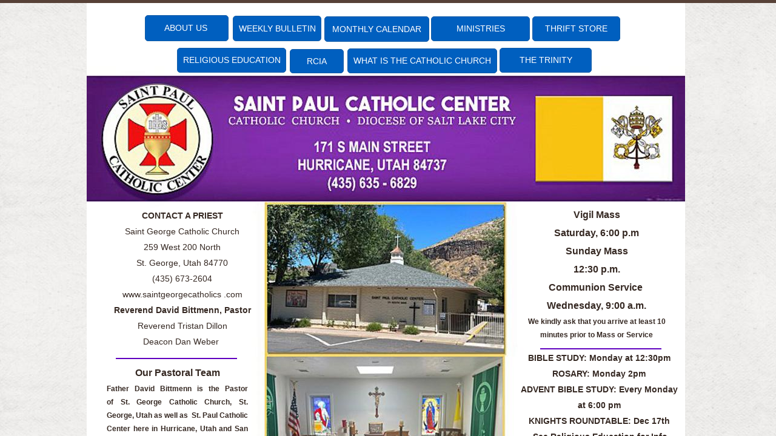

--- FILE ---
content_type: text/html; charset=utf-8
request_url: http://www.stpaulcatholiccenter.org/
body_size: 9434
content:
 <!DOCTYPE html><html lang="en" dir="ltr" data-tcc-ignore=""><head><title>Home</title><meta http-equiv="content-type" content="text/html; charset=UTF-8"><meta http-equiv="X-UA-Compatible" content="IE=edge,chrome=1"><link rel="stylesheet" type="text/css" href="site.css?v="><script> if (typeof ($sf) === "undefined") { $sf = { baseUrl: "https://img1.wsimg.com/wst/v7/WSB7_J_20251020_0854_WSB-20593_6210/v2", skin: "app", preload: 0, require: { jquery: "https://img1.wsimg.com/wst/v7/WSB7_J_20251020_0854_WSB-20593_6210/v2/libs/jquery/jq.js", paths: { "wsbcore": "common/wsb/core", "knockout": "libs/knockout/knockout" } } }; } </script><script id="duel" src="//img1.wsimg.com/starfield/duel/v2.5.8/duel.js?appid=O3BkA5J1#TzNCa0E1SjF2Mi41Ljdwcm9k"></script><script> define('jquery', ['jq!starfield/jquery.mod'], function(m) { return m; }); define('appconfig', [], { documentDownloadBaseUrl: 'https://nebula.wsimg.com' }); </script><meta http-equiv="Content-Location" content="home.html"><meta name="generator" content="Starfield Technologies; Go Daddy Website Builder 7.0.5350"><meta property="og:type" content="website"><meta property="og:title" content="Home"><meta property="og:site_name" content="Saint Paul Catholic Center"><meta property="og:url" content="http://www.stpaulcatholiccenter.org/home.html"><meta property="og:image" content="https://nebula.wsimg.com/c917c169b26b04e05ced4986f402c1ab?AccessKeyId=11A7F56E7D3C273C12FA&disposition=0&alloworigin=1"></head><body><style data-inline-fonts>/* vietnamese */
@font-face {
  font-family: 'Allura';
  font-style: normal;
  font-weight: 400;
  src: url(https://img1.wsimg.com/gfonts/s/allura/v23/9oRPNYsQpS4zjuA_hAgWDto.woff2) format('woff2');
  unicode-range: U+0102-0103, U+0110-0111, U+0128-0129, U+0168-0169, U+01A0-01A1, U+01AF-01B0, U+0300-0301, U+0303-0304, U+0308-0309, U+0323, U+0329, U+1EA0-1EF9, U+20AB;
}
/* latin-ext */
@font-face {
  font-family: 'Allura';
  font-style: normal;
  font-weight: 400;
  src: url(https://img1.wsimg.com/gfonts/s/allura/v23/9oRPNYsQpS4zjuA_hQgWDto.woff2) format('woff2');
  unicode-range: U+0100-02BA, U+02BD-02C5, U+02C7-02CC, U+02CE-02D7, U+02DD-02FF, U+0304, U+0308, U+0329, U+1D00-1DBF, U+1E00-1E9F, U+1EF2-1EFF, U+2020, U+20A0-20AB, U+20AD-20C0, U+2113, U+2C60-2C7F, U+A720-A7FF;
}
/* latin */
@font-face {
  font-family: 'Allura';
  font-style: normal;
  font-weight: 400;
  src: url(https://img1.wsimg.com/gfonts/s/allura/v23/9oRPNYsQpS4zjuA_iwgW.woff2) format('woff2');
  unicode-range: U+0000-00FF, U+0131, U+0152-0153, U+02BB-02BC, U+02C6, U+02DA, U+02DC, U+0304, U+0308, U+0329, U+2000-206F, U+20AC, U+2122, U+2191, U+2193, U+2212, U+2215, U+FEFF, U+FFFD;
}
/* cyrillic */
@font-face {
  font-family: 'Amatic SC';
  font-style: normal;
  font-weight: 400;
  src: url(https://img1.wsimg.com/gfonts/s/amaticsc/v28/TUZyzwprpvBS1izr_vOEDuSfQZQ.woff2) format('woff2');
  unicode-range: U+0301, U+0400-045F, U+0490-0491, U+04B0-04B1, U+2116;
}
/* hebrew */
@font-face {
  font-family: 'Amatic SC';
  font-style: normal;
  font-weight: 400;
  src: url(https://img1.wsimg.com/gfonts/s/amaticsc/v28/TUZyzwprpvBS1izr_vOECOSfQZQ.woff2) format('woff2');
  unicode-range: U+0307-0308, U+0590-05FF, U+200C-2010, U+20AA, U+25CC, U+FB1D-FB4F;
}
/* vietnamese */
@font-face {
  font-family: 'Amatic SC';
  font-style: normal;
  font-weight: 400;
  src: url(https://img1.wsimg.com/gfonts/s/amaticsc/v28/TUZyzwprpvBS1izr_vOEBeSfQZQ.woff2) format('woff2');
  unicode-range: U+0102-0103, U+0110-0111, U+0128-0129, U+0168-0169, U+01A0-01A1, U+01AF-01B0, U+0300-0301, U+0303-0304, U+0308-0309, U+0323, U+0329, U+1EA0-1EF9, U+20AB;
}
/* latin-ext */
@font-face {
  font-family: 'Amatic SC';
  font-style: normal;
  font-weight: 400;
  src: url(https://img1.wsimg.com/gfonts/s/amaticsc/v28/TUZyzwprpvBS1izr_vOEBOSfQZQ.woff2) format('woff2');
  unicode-range: U+0100-02BA, U+02BD-02C5, U+02C7-02CC, U+02CE-02D7, U+02DD-02FF, U+0304, U+0308, U+0329, U+1D00-1DBF, U+1E00-1E9F, U+1EF2-1EFF, U+2020, U+20A0-20AB, U+20AD-20C0, U+2113, U+2C60-2C7F, U+A720-A7FF;
}
/* latin */
@font-face {
  font-family: 'Amatic SC';
  font-style: normal;
  font-weight: 400;
  src: url(https://img1.wsimg.com/gfonts/s/amaticsc/v28/TUZyzwprpvBS1izr_vOECuSf.woff2) format('woff2');
  unicode-range: U+0000-00FF, U+0131, U+0152-0153, U+02BB-02BC, U+02C6, U+02DA, U+02DC, U+0304, U+0308, U+0329, U+2000-206F, U+20AC, U+2122, U+2191, U+2193, U+2212, U+2215, U+FEFF, U+FFFD;
}
/* vietnamese */
@font-face {
  font-family: 'Arizonia';
  font-style: normal;
  font-weight: 400;
  src: url(https://img1.wsimg.com/gfonts/s/arizonia/v23/neIIzCemt4A5qa7mv5WOFqwKUQ.woff2) format('woff2');
  unicode-range: U+0102-0103, U+0110-0111, U+0128-0129, U+0168-0169, U+01A0-01A1, U+01AF-01B0, U+0300-0301, U+0303-0304, U+0308-0309, U+0323, U+0329, U+1EA0-1EF9, U+20AB;
}
/* latin-ext */
@font-face {
  font-family: 'Arizonia';
  font-style: normal;
  font-weight: 400;
  src: url(https://img1.wsimg.com/gfonts/s/arizonia/v23/neIIzCemt4A5qa7mv5WPFqwKUQ.woff2) format('woff2');
  unicode-range: U+0100-02BA, U+02BD-02C5, U+02C7-02CC, U+02CE-02D7, U+02DD-02FF, U+0304, U+0308, U+0329, U+1D00-1DBF, U+1E00-1E9F, U+1EF2-1EFF, U+2020, U+20A0-20AB, U+20AD-20C0, U+2113, U+2C60-2C7F, U+A720-A7FF;
}
/* latin */
@font-face {
  font-family: 'Arizonia';
  font-style: normal;
  font-weight: 400;
  src: url(https://img1.wsimg.com/gfonts/s/arizonia/v23/neIIzCemt4A5qa7mv5WBFqw.woff2) format('woff2');
  unicode-range: U+0000-00FF, U+0131, U+0152-0153, U+02BB-02BC, U+02C6, U+02DA, U+02DC, U+0304, U+0308, U+0329, U+2000-206F, U+20AC, U+2122, U+2191, U+2193, U+2212, U+2215, U+FEFF, U+FFFD;
}
/* latin */
@font-face {
  font-family: 'Averia Sans Libre';
  font-style: normal;
  font-weight: 400;
  src: url(https://img1.wsimg.com/gfonts/s/averiasanslibre/v20/ga6XaxZG_G5OvCf_rt7FH3B6BHLMEdVOEoI.woff2) format('woff2');
  unicode-range: U+0000-00FF, U+0131, U+0152-0153, U+02BB-02BC, U+02C6, U+02DA, U+02DC, U+0304, U+0308, U+0329, U+2000-206F, U+20AC, U+2122, U+2191, U+2193, U+2212, U+2215, U+FEFF, U+FFFD;
}
/* latin */
@font-face {
  font-family: 'Cabin Sketch';
  font-style: normal;
  font-weight: 400;
  src: url(https://img1.wsimg.com/gfonts/s/cabinsketch/v23/QGYpz_kZZAGCONcK2A4bGOj8mNhN.woff2) format('woff2');
  unicode-range: U+0000-00FF, U+0131, U+0152-0153, U+02BB-02BC, U+02C6, U+02DA, U+02DC, U+0304, U+0308, U+0329, U+2000-206F, U+20AC, U+2122, U+2191, U+2193, U+2212, U+2215, U+FEFF, U+FFFD;
}
/* vietnamese */
@font-face {
  font-family: 'Francois One';
  font-style: normal;
  font-weight: 400;
  src: url(https://img1.wsimg.com/gfonts/s/francoisone/v22/_Xmr-H4zszafZw3A-KPSZut9zgiRi_Y.woff2) format('woff2');
  unicode-range: U+0102-0103, U+0110-0111, U+0128-0129, U+0168-0169, U+01A0-01A1, U+01AF-01B0, U+0300-0301, U+0303-0304, U+0308-0309, U+0323, U+0329, U+1EA0-1EF9, U+20AB;
}
/* latin-ext */
@font-face {
  font-family: 'Francois One';
  font-style: normal;
  font-weight: 400;
  src: url(https://img1.wsimg.com/gfonts/s/francoisone/v22/_Xmr-H4zszafZw3A-KPSZut9zwiRi_Y.woff2) format('woff2');
  unicode-range: U+0100-02BA, U+02BD-02C5, U+02C7-02CC, U+02CE-02D7, U+02DD-02FF, U+0304, U+0308, U+0329, U+1D00-1DBF, U+1E00-1E9F, U+1EF2-1EFF, U+2020, U+20A0-20AB, U+20AD-20C0, U+2113, U+2C60-2C7F, U+A720-A7FF;
}
/* latin */
@font-face {
  font-family: 'Francois One';
  font-style: normal;
  font-weight: 400;
  src: url(https://img1.wsimg.com/gfonts/s/francoisone/v22/_Xmr-H4zszafZw3A-KPSZut9wQiR.woff2) format('woff2');
  unicode-range: U+0000-00FF, U+0131, U+0152-0153, U+02BB-02BC, U+02C6, U+02DA, U+02DC, U+0304, U+0308, U+0329, U+2000-206F, U+20AC, U+2122, U+2191, U+2193, U+2212, U+2215, U+FEFF, U+FFFD;
}
/* latin-ext */
@font-face {
  font-family: 'Fredericka the Great';
  font-style: normal;
  font-weight: 400;
  src: url(https://img1.wsimg.com/gfonts/s/frederickathegreat/v23/9Bt33CxNwt7aOctW2xjbCstzwVKsIBVV--StxbcVcg.woff2) format('woff2');
  unicode-range: U+0100-02BA, U+02BD-02C5, U+02C7-02CC, U+02CE-02D7, U+02DD-02FF, U+0304, U+0308, U+0329, U+1D00-1DBF, U+1E00-1E9F, U+1EF2-1EFF, U+2020, U+20A0-20AB, U+20AD-20C0, U+2113, U+2C60-2C7F, U+A720-A7FF;
}
/* latin */
@font-face {
  font-family: 'Fredericka the Great';
  font-style: normal;
  font-weight: 400;
  src: url(https://img1.wsimg.com/gfonts/s/frederickathegreat/v23/9Bt33CxNwt7aOctW2xjbCstzwVKsIBVV--Sjxbc.woff2) format('woff2');
  unicode-range: U+0000-00FF, U+0131, U+0152-0153, U+02BB-02BC, U+02C6, U+02DA, U+02DC, U+0304, U+0308, U+0329, U+2000-206F, U+20AC, U+2122, U+2191, U+2193, U+2212, U+2215, U+FEFF, U+FFFD;
}
/* latin */
@font-face {
  font-family: 'Jacques Francois Shadow';
  font-style: normal;
  font-weight: 400;
  src: url(https://img1.wsimg.com/gfonts/s/jacquesfrancoisshadow/v27/KR1FBtOz8PKTMk-kqdkLVrvR0ECFrB6Pin-2_p8Suno.woff2) format('woff2');
  unicode-range: U+0000-00FF, U+0131, U+0152-0153, U+02BB-02BC, U+02C6, U+02DA, U+02DC, U+0304, U+0308, U+0329, U+2000-206F, U+20AC, U+2122, U+2191, U+2193, U+2212, U+2215, U+FEFF, U+FFFD;
}
/* latin */
@font-face {
  font-family: 'Josefin Slab';
  font-style: normal;
  font-weight: 400;
  src: url(https://img1.wsimg.com/gfonts/s/josefinslab/v29/lW-swjwOK3Ps5GSJlNNkMalNpiZe_ldbOR4W71msR349Kg.woff2) format('woff2');
  unicode-range: U+0000-00FF, U+0131, U+0152-0153, U+02BB-02BC, U+02C6, U+02DA, U+02DC, U+0304, U+0308, U+0329, U+2000-206F, U+20AC, U+2122, U+2191, U+2193, U+2212, U+2215, U+FEFF, U+FFFD;
}
/* latin-ext */
@font-face {
  font-family: 'Kaushan Script';
  font-style: normal;
  font-weight: 400;
  src: url(https://img1.wsimg.com/gfonts/s/kaushanscript/v19/vm8vdRfvXFLG3OLnsO15WYS5DG72wNJHMw.woff2) format('woff2');
  unicode-range: U+0100-02BA, U+02BD-02C5, U+02C7-02CC, U+02CE-02D7, U+02DD-02FF, U+0304, U+0308, U+0329, U+1D00-1DBF, U+1E00-1E9F, U+1EF2-1EFF, U+2020, U+20A0-20AB, U+20AD-20C0, U+2113, U+2C60-2C7F, U+A720-A7FF;
}
/* latin */
@font-face {
  font-family: 'Kaushan Script';
  font-style: normal;
  font-weight: 400;
  src: url(https://img1.wsimg.com/gfonts/s/kaushanscript/v19/vm8vdRfvXFLG3OLnsO15WYS5DG74wNI.woff2) format('woff2');
  unicode-range: U+0000-00FF, U+0131, U+0152-0153, U+02BB-02BC, U+02C6, U+02DA, U+02DC, U+0304, U+0308, U+0329, U+2000-206F, U+20AC, U+2122, U+2191, U+2193, U+2212, U+2215, U+FEFF, U+FFFD;
}
/* latin-ext */
@font-face {
  font-family: 'Love Ya Like A Sister';
  font-style: normal;
  font-weight: 400;
  src: url(https://img1.wsimg.com/gfonts/s/loveyalikeasister/v23/R70EjzUBlOqPeouhFDfR80-0FhOqJubN-BeL-3xdgGE.woff2) format('woff2');
  unicode-range: U+0100-02BA, U+02BD-02C5, U+02C7-02CC, U+02CE-02D7, U+02DD-02FF, U+0304, U+0308, U+0329, U+1D00-1DBF, U+1E00-1E9F, U+1EF2-1EFF, U+2020, U+20A0-20AB, U+20AD-20C0, U+2113, U+2C60-2C7F, U+A720-A7FF;
}
/* latin */
@font-face {
  font-family: 'Love Ya Like A Sister';
  font-style: normal;
  font-weight: 400;
  src: url(https://img1.wsimg.com/gfonts/s/loveyalikeasister/v23/R70EjzUBlOqPeouhFDfR80-0FhOqJubN-BeL9Xxd.woff2) format('woff2');
  unicode-range: U+0000-00FF, U+0131, U+0152-0153, U+02BB-02BC, U+02C6, U+02DA, U+02DC, U+0304, U+0308, U+0329, U+2000-206F, U+20AC, U+2122, U+2191, U+2193, U+2212, U+2215, U+FEFF, U+FFFD;
}
/* cyrillic-ext */
@font-face {
  font-family: 'Merriweather';
  font-style: normal;
  font-weight: 400;
  font-stretch: 100%;
  src: url(https://img1.wsimg.com/gfonts/s/merriweather/v33/u-4D0qyriQwlOrhSvowK_l5UcA6zuSYEqOzpPe3HOZJ5eX1WtLaQwmYiScCmDxhtNOKl8yDr3icaGV31GvU.woff2) format('woff2');
  unicode-range: U+0460-052F, U+1C80-1C8A, U+20B4, U+2DE0-2DFF, U+A640-A69F, U+FE2E-FE2F;
}
/* cyrillic */
@font-face {
  font-family: 'Merriweather';
  font-style: normal;
  font-weight: 400;
  font-stretch: 100%;
  src: url(https://img1.wsimg.com/gfonts/s/merriweather/v33/u-4D0qyriQwlOrhSvowK_l5UcA6zuSYEqOzpPe3HOZJ5eX1WtLaQwmYiScCmDxhtNOKl8yDr3icaEF31GvU.woff2) format('woff2');
  unicode-range: U+0301, U+0400-045F, U+0490-0491, U+04B0-04B1, U+2116;
}
/* vietnamese */
@font-face {
  font-family: 'Merriweather';
  font-style: normal;
  font-weight: 400;
  font-stretch: 100%;
  src: url(https://img1.wsimg.com/gfonts/s/merriweather/v33/u-4D0qyriQwlOrhSvowK_l5UcA6zuSYEqOzpPe3HOZJ5eX1WtLaQwmYiScCmDxhtNOKl8yDr3icaG131GvU.woff2) format('woff2');
  unicode-range: U+0102-0103, U+0110-0111, U+0128-0129, U+0168-0169, U+01A0-01A1, U+01AF-01B0, U+0300-0301, U+0303-0304, U+0308-0309, U+0323, U+0329, U+1EA0-1EF9, U+20AB;
}
/* latin-ext */
@font-face {
  font-family: 'Merriweather';
  font-style: normal;
  font-weight: 400;
  font-stretch: 100%;
  src: url(https://img1.wsimg.com/gfonts/s/merriweather/v33/u-4D0qyriQwlOrhSvowK_l5UcA6zuSYEqOzpPe3HOZJ5eX1WtLaQwmYiScCmDxhtNOKl8yDr3icaGl31GvU.woff2) format('woff2');
  unicode-range: U+0100-02BA, U+02BD-02C5, U+02C7-02CC, U+02CE-02D7, U+02DD-02FF, U+0304, U+0308, U+0329, U+1D00-1DBF, U+1E00-1E9F, U+1EF2-1EFF, U+2020, U+20A0-20AB, U+20AD-20C0, U+2113, U+2C60-2C7F, U+A720-A7FF;
}
/* latin */
@font-face {
  font-family: 'Merriweather';
  font-style: normal;
  font-weight: 400;
  font-stretch: 100%;
  src: url(https://img1.wsimg.com/gfonts/s/merriweather/v33/u-4D0qyriQwlOrhSvowK_l5UcA6zuSYEqOzpPe3HOZJ5eX1WtLaQwmYiScCmDxhtNOKl8yDr3icaFF31.woff2) format('woff2');
  unicode-range: U+0000-00FF, U+0131, U+0152-0153, U+02BB-02BC, U+02C6, U+02DA, U+02DC, U+0304, U+0308, U+0329, U+2000-206F, U+20AC, U+2122, U+2191, U+2193, U+2212, U+2215, U+FEFF, U+FFFD;
}
/* latin-ext */
@font-face {
  font-family: 'Offside';
  font-style: normal;
  font-weight: 400;
  src: url(https://img1.wsimg.com/gfonts/s/offside/v26/HI_KiYMWKa9QrAykc5joR6-d.woff2) format('woff2');
  unicode-range: U+0100-02BA, U+02BD-02C5, U+02C7-02CC, U+02CE-02D7, U+02DD-02FF, U+0304, U+0308, U+0329, U+1D00-1DBF, U+1E00-1E9F, U+1EF2-1EFF, U+2020, U+20A0-20AB, U+20AD-20C0, U+2113, U+2C60-2C7F, U+A720-A7FF;
}
/* latin */
@font-face {
  font-family: 'Offside';
  font-style: normal;
  font-weight: 400;
  src: url(https://img1.wsimg.com/gfonts/s/offside/v26/HI_KiYMWKa9QrAykc5boRw.woff2) format('woff2');
  unicode-range: U+0000-00FF, U+0131, U+0152-0153, U+02BB-02BC, U+02C6, U+02DA, U+02DC, U+0304, U+0308, U+0329, U+2000-206F, U+20AC, U+2122, U+2191, U+2193, U+2212, U+2215, U+FEFF, U+FFFD;
}
/* cyrillic-ext */
@font-face {
  font-family: 'Open Sans';
  font-style: normal;
  font-weight: 400;
  font-stretch: 100%;
  src: url(https://img1.wsimg.com/gfonts/s/opensans/v44/memSYaGs126MiZpBA-UvWbX2vVnXBbObj2OVZyOOSr4dVJWUgsjZ0B4taVIGxA.woff2) format('woff2');
  unicode-range: U+0460-052F, U+1C80-1C8A, U+20B4, U+2DE0-2DFF, U+A640-A69F, U+FE2E-FE2F;
}
/* cyrillic */
@font-face {
  font-family: 'Open Sans';
  font-style: normal;
  font-weight: 400;
  font-stretch: 100%;
  src: url(https://img1.wsimg.com/gfonts/s/opensans/v44/memSYaGs126MiZpBA-UvWbX2vVnXBbObj2OVZyOOSr4dVJWUgsjZ0B4kaVIGxA.woff2) format('woff2');
  unicode-range: U+0301, U+0400-045F, U+0490-0491, U+04B0-04B1, U+2116;
}
/* greek-ext */
@font-face {
  font-family: 'Open Sans';
  font-style: normal;
  font-weight: 400;
  font-stretch: 100%;
  src: url(https://img1.wsimg.com/gfonts/s/opensans/v44/memSYaGs126MiZpBA-UvWbX2vVnXBbObj2OVZyOOSr4dVJWUgsjZ0B4saVIGxA.woff2) format('woff2');
  unicode-range: U+1F00-1FFF;
}
/* greek */
@font-face {
  font-family: 'Open Sans';
  font-style: normal;
  font-weight: 400;
  font-stretch: 100%;
  src: url(https://img1.wsimg.com/gfonts/s/opensans/v44/memSYaGs126MiZpBA-UvWbX2vVnXBbObj2OVZyOOSr4dVJWUgsjZ0B4jaVIGxA.woff2) format('woff2');
  unicode-range: U+0370-0377, U+037A-037F, U+0384-038A, U+038C, U+038E-03A1, U+03A3-03FF;
}
/* hebrew */
@font-face {
  font-family: 'Open Sans';
  font-style: normal;
  font-weight: 400;
  font-stretch: 100%;
  src: url(https://img1.wsimg.com/gfonts/s/opensans/v44/memSYaGs126MiZpBA-UvWbX2vVnXBbObj2OVZyOOSr4dVJWUgsjZ0B4iaVIGxA.woff2) format('woff2');
  unicode-range: U+0307-0308, U+0590-05FF, U+200C-2010, U+20AA, U+25CC, U+FB1D-FB4F;
}
/* math */
@font-face {
  font-family: 'Open Sans';
  font-style: normal;
  font-weight: 400;
  font-stretch: 100%;
  src: url(https://img1.wsimg.com/gfonts/s/opensans/v44/memSYaGs126MiZpBA-UvWbX2vVnXBbObj2OVZyOOSr4dVJWUgsjZ0B5caVIGxA.woff2) format('woff2');
  unicode-range: U+0302-0303, U+0305, U+0307-0308, U+0310, U+0312, U+0315, U+031A, U+0326-0327, U+032C, U+032F-0330, U+0332-0333, U+0338, U+033A, U+0346, U+034D, U+0391-03A1, U+03A3-03A9, U+03B1-03C9, U+03D1, U+03D5-03D6, U+03F0-03F1, U+03F4-03F5, U+2016-2017, U+2034-2038, U+203C, U+2040, U+2043, U+2047, U+2050, U+2057, U+205F, U+2070-2071, U+2074-208E, U+2090-209C, U+20D0-20DC, U+20E1, U+20E5-20EF, U+2100-2112, U+2114-2115, U+2117-2121, U+2123-214F, U+2190, U+2192, U+2194-21AE, U+21B0-21E5, U+21F1-21F2, U+21F4-2211, U+2213-2214, U+2216-22FF, U+2308-230B, U+2310, U+2319, U+231C-2321, U+2336-237A, U+237C, U+2395, U+239B-23B7, U+23D0, U+23DC-23E1, U+2474-2475, U+25AF, U+25B3, U+25B7, U+25BD, U+25C1, U+25CA, U+25CC, U+25FB, U+266D-266F, U+27C0-27FF, U+2900-2AFF, U+2B0E-2B11, U+2B30-2B4C, U+2BFE, U+3030, U+FF5B, U+FF5D, U+1D400-1D7FF, U+1EE00-1EEFF;
}
/* symbols */
@font-face {
  font-family: 'Open Sans';
  font-style: normal;
  font-weight: 400;
  font-stretch: 100%;
  src: url(https://img1.wsimg.com/gfonts/s/opensans/v44/memSYaGs126MiZpBA-UvWbX2vVnXBbObj2OVZyOOSr4dVJWUgsjZ0B5OaVIGxA.woff2) format('woff2');
  unicode-range: U+0001-000C, U+000E-001F, U+007F-009F, U+20DD-20E0, U+20E2-20E4, U+2150-218F, U+2190, U+2192, U+2194-2199, U+21AF, U+21E6-21F0, U+21F3, U+2218-2219, U+2299, U+22C4-22C6, U+2300-243F, U+2440-244A, U+2460-24FF, U+25A0-27BF, U+2800-28FF, U+2921-2922, U+2981, U+29BF, U+29EB, U+2B00-2BFF, U+4DC0-4DFF, U+FFF9-FFFB, U+10140-1018E, U+10190-1019C, U+101A0, U+101D0-101FD, U+102E0-102FB, U+10E60-10E7E, U+1D2C0-1D2D3, U+1D2E0-1D37F, U+1F000-1F0FF, U+1F100-1F1AD, U+1F1E6-1F1FF, U+1F30D-1F30F, U+1F315, U+1F31C, U+1F31E, U+1F320-1F32C, U+1F336, U+1F378, U+1F37D, U+1F382, U+1F393-1F39F, U+1F3A7-1F3A8, U+1F3AC-1F3AF, U+1F3C2, U+1F3C4-1F3C6, U+1F3CA-1F3CE, U+1F3D4-1F3E0, U+1F3ED, U+1F3F1-1F3F3, U+1F3F5-1F3F7, U+1F408, U+1F415, U+1F41F, U+1F426, U+1F43F, U+1F441-1F442, U+1F444, U+1F446-1F449, U+1F44C-1F44E, U+1F453, U+1F46A, U+1F47D, U+1F4A3, U+1F4B0, U+1F4B3, U+1F4B9, U+1F4BB, U+1F4BF, U+1F4C8-1F4CB, U+1F4D6, U+1F4DA, U+1F4DF, U+1F4E3-1F4E6, U+1F4EA-1F4ED, U+1F4F7, U+1F4F9-1F4FB, U+1F4FD-1F4FE, U+1F503, U+1F507-1F50B, U+1F50D, U+1F512-1F513, U+1F53E-1F54A, U+1F54F-1F5FA, U+1F610, U+1F650-1F67F, U+1F687, U+1F68D, U+1F691, U+1F694, U+1F698, U+1F6AD, U+1F6B2, U+1F6B9-1F6BA, U+1F6BC, U+1F6C6-1F6CF, U+1F6D3-1F6D7, U+1F6E0-1F6EA, U+1F6F0-1F6F3, U+1F6F7-1F6FC, U+1F700-1F7FF, U+1F800-1F80B, U+1F810-1F847, U+1F850-1F859, U+1F860-1F887, U+1F890-1F8AD, U+1F8B0-1F8BB, U+1F8C0-1F8C1, U+1F900-1F90B, U+1F93B, U+1F946, U+1F984, U+1F996, U+1F9E9, U+1FA00-1FA6F, U+1FA70-1FA7C, U+1FA80-1FA89, U+1FA8F-1FAC6, U+1FACE-1FADC, U+1FADF-1FAE9, U+1FAF0-1FAF8, U+1FB00-1FBFF;
}
/* vietnamese */
@font-face {
  font-family: 'Open Sans';
  font-style: normal;
  font-weight: 400;
  font-stretch: 100%;
  src: url(https://img1.wsimg.com/gfonts/s/opensans/v44/memSYaGs126MiZpBA-UvWbX2vVnXBbObj2OVZyOOSr4dVJWUgsjZ0B4vaVIGxA.woff2) format('woff2');
  unicode-range: U+0102-0103, U+0110-0111, U+0128-0129, U+0168-0169, U+01A0-01A1, U+01AF-01B0, U+0300-0301, U+0303-0304, U+0308-0309, U+0323, U+0329, U+1EA0-1EF9, U+20AB;
}
/* latin-ext */
@font-face {
  font-family: 'Open Sans';
  font-style: normal;
  font-weight: 400;
  font-stretch: 100%;
  src: url(https://img1.wsimg.com/gfonts/s/opensans/v44/memSYaGs126MiZpBA-UvWbX2vVnXBbObj2OVZyOOSr4dVJWUgsjZ0B4uaVIGxA.woff2) format('woff2');
  unicode-range: U+0100-02BA, U+02BD-02C5, U+02C7-02CC, U+02CE-02D7, U+02DD-02FF, U+0304, U+0308, U+0329, U+1D00-1DBF, U+1E00-1E9F, U+1EF2-1EFF, U+2020, U+20A0-20AB, U+20AD-20C0, U+2113, U+2C60-2C7F, U+A720-A7FF;
}
/* latin */
@font-face {
  font-family: 'Open Sans';
  font-style: normal;
  font-weight: 400;
  font-stretch: 100%;
  src: url(https://img1.wsimg.com/gfonts/s/opensans/v44/memSYaGs126MiZpBA-UvWbX2vVnXBbObj2OVZyOOSr4dVJWUgsjZ0B4gaVI.woff2) format('woff2');
  unicode-range: U+0000-00FF, U+0131, U+0152-0153, U+02BB-02BC, U+02C6, U+02DA, U+02DC, U+0304, U+0308, U+0329, U+2000-206F, U+20AC, U+2122, U+2191, U+2193, U+2212, U+2215, U+FEFF, U+FFFD;
}
/* cyrillic-ext */
@font-face {
  font-family: 'Oswald';
  font-style: normal;
  font-weight: 400;
  src: url(https://img1.wsimg.com/gfonts/s/oswald/v57/TK3_WkUHHAIjg75cFRf3bXL8LICs1_FvsUtiZTaR.woff2) format('woff2');
  unicode-range: U+0460-052F, U+1C80-1C8A, U+20B4, U+2DE0-2DFF, U+A640-A69F, U+FE2E-FE2F;
}
/* cyrillic */
@font-face {
  font-family: 'Oswald';
  font-style: normal;
  font-weight: 400;
  src: url(https://img1.wsimg.com/gfonts/s/oswald/v57/TK3_WkUHHAIjg75cFRf3bXL8LICs1_FvsUJiZTaR.woff2) format('woff2');
  unicode-range: U+0301, U+0400-045F, U+0490-0491, U+04B0-04B1, U+2116;
}
/* vietnamese */
@font-face {
  font-family: 'Oswald';
  font-style: normal;
  font-weight: 400;
  src: url(https://img1.wsimg.com/gfonts/s/oswald/v57/TK3_WkUHHAIjg75cFRf3bXL8LICs1_FvsUliZTaR.woff2) format('woff2');
  unicode-range: U+0102-0103, U+0110-0111, U+0128-0129, U+0168-0169, U+01A0-01A1, U+01AF-01B0, U+0300-0301, U+0303-0304, U+0308-0309, U+0323, U+0329, U+1EA0-1EF9, U+20AB;
}
/* latin-ext */
@font-face {
  font-family: 'Oswald';
  font-style: normal;
  font-weight: 400;
  src: url(https://img1.wsimg.com/gfonts/s/oswald/v57/TK3_WkUHHAIjg75cFRf3bXL8LICs1_FvsUhiZTaR.woff2) format('woff2');
  unicode-range: U+0100-02BA, U+02BD-02C5, U+02C7-02CC, U+02CE-02D7, U+02DD-02FF, U+0304, U+0308, U+0329, U+1D00-1DBF, U+1E00-1E9F, U+1EF2-1EFF, U+2020, U+20A0-20AB, U+20AD-20C0, U+2113, U+2C60-2C7F, U+A720-A7FF;
}
/* latin */
@font-face {
  font-family: 'Oswald';
  font-style: normal;
  font-weight: 400;
  src: url(https://img1.wsimg.com/gfonts/s/oswald/v57/TK3_WkUHHAIjg75cFRf3bXL8LICs1_FvsUZiZQ.woff2) format('woff2');
  unicode-range: U+0000-00FF, U+0131, U+0152-0153, U+02BB-02BC, U+02C6, U+02DA, U+02DC, U+0304, U+0308, U+0329, U+2000-206F, U+20AC, U+2122, U+2191, U+2193, U+2212, U+2215, U+FEFF, U+FFFD;
}
/* latin-ext */
@font-face {
  font-family: 'Over the Rainbow';
  font-style: normal;
  font-weight: 400;
  src: url(https://img1.wsimg.com/gfonts/s/overtherainbow/v23/11haGoXG1k_HKhMLUWz7Mc7vvW5ulvqs9eA2.woff2) format('woff2');
  unicode-range: U+0100-02BA, U+02BD-02C5, U+02C7-02CC, U+02CE-02D7, U+02DD-02FF, U+0304, U+0308, U+0329, U+1D00-1DBF, U+1E00-1E9F, U+1EF2-1EFF, U+2020, U+20A0-20AB, U+20AD-20C0, U+2113, U+2C60-2C7F, U+A720-A7FF;
}
/* latin */
@font-face {
  font-family: 'Over the Rainbow';
  font-style: normal;
  font-weight: 400;
  src: url(https://img1.wsimg.com/gfonts/s/overtherainbow/v23/11haGoXG1k_HKhMLUWz7Mc7vvW5ulvSs9Q.woff2) format('woff2');
  unicode-range: U+0000-00FF, U+0131, U+0152-0153, U+02BB-02BC, U+02C6, U+02DA, U+02DC, U+0304, U+0308, U+0329, U+2000-206F, U+20AC, U+2122, U+2191, U+2193, U+2212, U+2215, U+FEFF, U+FFFD;
}
/* cyrillic-ext */
@font-face {
  font-family: 'Pacifico';
  font-style: normal;
  font-weight: 400;
  src: url(https://img1.wsimg.com/gfonts/s/pacifico/v23/FwZY7-Qmy14u9lezJ-6K6MmTpA.woff2) format('woff2');
  unicode-range: U+0460-052F, U+1C80-1C8A, U+20B4, U+2DE0-2DFF, U+A640-A69F, U+FE2E-FE2F;
}
/* cyrillic */
@font-face {
  font-family: 'Pacifico';
  font-style: normal;
  font-weight: 400;
  src: url(https://img1.wsimg.com/gfonts/s/pacifico/v23/FwZY7-Qmy14u9lezJ-6D6MmTpA.woff2) format('woff2');
  unicode-range: U+0301, U+0400-045F, U+0490-0491, U+04B0-04B1, U+2116;
}
/* vietnamese */
@font-face {
  font-family: 'Pacifico';
  font-style: normal;
  font-weight: 400;
  src: url(https://img1.wsimg.com/gfonts/s/pacifico/v23/FwZY7-Qmy14u9lezJ-6I6MmTpA.woff2) format('woff2');
  unicode-range: U+0102-0103, U+0110-0111, U+0128-0129, U+0168-0169, U+01A0-01A1, U+01AF-01B0, U+0300-0301, U+0303-0304, U+0308-0309, U+0323, U+0329, U+1EA0-1EF9, U+20AB;
}
/* latin-ext */
@font-face {
  font-family: 'Pacifico';
  font-style: normal;
  font-weight: 400;
  src: url(https://img1.wsimg.com/gfonts/s/pacifico/v23/FwZY7-Qmy14u9lezJ-6J6MmTpA.woff2) format('woff2');
  unicode-range: U+0100-02BA, U+02BD-02C5, U+02C7-02CC, U+02CE-02D7, U+02DD-02FF, U+0304, U+0308, U+0329, U+1D00-1DBF, U+1E00-1E9F, U+1EF2-1EFF, U+2020, U+20A0-20AB, U+20AD-20C0, U+2113, U+2C60-2C7F, U+A720-A7FF;
}
/* latin */
@font-face {
  font-family: 'Pacifico';
  font-style: normal;
  font-weight: 400;
  src: url(https://img1.wsimg.com/gfonts/s/pacifico/v23/FwZY7-Qmy14u9lezJ-6H6Mk.woff2) format('woff2');
  unicode-range: U+0000-00FF, U+0131, U+0152-0153, U+02BB-02BC, U+02C6, U+02DA, U+02DC, U+0304, U+0308, U+0329, U+2000-206F, U+20AC, U+2122, U+2191, U+2193, U+2212, U+2215, U+FEFF, U+FFFD;
}
/* latin-ext */
@font-face {
  font-family: 'Romanesco';
  font-style: normal;
  font-weight: 400;
  src: url(https://img1.wsimg.com/gfonts/s/romanesco/v22/w8gYH2ozQOY7_r_J7mSX1XYKmOo.woff2) format('woff2');
  unicode-range: U+0100-02BA, U+02BD-02C5, U+02C7-02CC, U+02CE-02D7, U+02DD-02FF, U+0304, U+0308, U+0329, U+1D00-1DBF, U+1E00-1E9F, U+1EF2-1EFF, U+2020, U+20A0-20AB, U+20AD-20C0, U+2113, U+2C60-2C7F, U+A720-A7FF;
}
/* latin */
@font-face {
  font-family: 'Romanesco';
  font-style: normal;
  font-weight: 400;
  src: url(https://img1.wsimg.com/gfonts/s/romanesco/v22/w8gYH2ozQOY7_r_J7mSX23YK.woff2) format('woff2');
  unicode-range: U+0000-00FF, U+0131, U+0152-0153, U+02BB-02BC, U+02C6, U+02DA, U+02DC, U+0304, U+0308, U+0329, U+2000-206F, U+20AC, U+2122, U+2191, U+2193, U+2212, U+2215, U+FEFF, U+FFFD;
}
/* latin-ext */
@font-face {
  font-family: 'Sacramento';
  font-style: normal;
  font-weight: 400;
  src: url(https://img1.wsimg.com/gfonts/s/sacramento/v17/buEzpo6gcdjy0EiZMBUG4CMf_exL.woff2) format('woff2');
  unicode-range: U+0100-02BA, U+02BD-02C5, U+02C7-02CC, U+02CE-02D7, U+02DD-02FF, U+0304, U+0308, U+0329, U+1D00-1DBF, U+1E00-1E9F, U+1EF2-1EFF, U+2020, U+20A0-20AB, U+20AD-20C0, U+2113, U+2C60-2C7F, U+A720-A7FF;
}
/* latin */
@font-face {
  font-family: 'Sacramento';
  font-style: normal;
  font-weight: 400;
  src: url(https://img1.wsimg.com/gfonts/s/sacramento/v17/buEzpo6gcdjy0EiZMBUG4C0f_Q.woff2) format('woff2');
  unicode-range: U+0000-00FF, U+0131, U+0152-0153, U+02BB-02BC, U+02C6, U+02DA, U+02DC, U+0304, U+0308, U+0329, U+2000-206F, U+20AC, U+2122, U+2191, U+2193, U+2212, U+2215, U+FEFF, U+FFFD;
}
/* latin-ext */
@font-face {
  font-family: 'Seaweed Script';
  font-style: normal;
  font-weight: 400;
  src: url(https://img1.wsimg.com/gfonts/s/seaweedscript/v17/bx6cNx6Tne2pxOATYE8C_Rsoe3WA8qY2VQ.woff2) format('woff2');
  unicode-range: U+0100-02BA, U+02BD-02C5, U+02C7-02CC, U+02CE-02D7, U+02DD-02FF, U+0304, U+0308, U+0329, U+1D00-1DBF, U+1E00-1E9F, U+1EF2-1EFF, U+2020, U+20A0-20AB, U+20AD-20C0, U+2113, U+2C60-2C7F, U+A720-A7FF;
}
/* latin */
@font-face {
  font-family: 'Seaweed Script';
  font-style: normal;
  font-weight: 400;
  src: url(https://img1.wsimg.com/gfonts/s/seaweedscript/v17/bx6cNx6Tne2pxOATYE8C_Rsoe3WO8qY.woff2) format('woff2');
  unicode-range: U+0000-00FF, U+0131, U+0152-0153, U+02BB-02BC, U+02C6, U+02DA, U+02DC, U+0304, U+0308, U+0329, U+2000-206F, U+20AC, U+2122, U+2191, U+2193, U+2212, U+2215, U+FEFF, U+FFFD;
}
/* latin-ext */
@font-face {
  font-family: 'Special Elite';
  font-style: normal;
  font-weight: 400;
  src: url(https://img1.wsimg.com/gfonts/s/specialelite/v20/XLYgIZbkc4JPUL5CVArUVL0ntn4OSEFt.woff2) format('woff2');
  unicode-range: U+0100-02BA, U+02BD-02C5, U+02C7-02CC, U+02CE-02D7, U+02DD-02FF, U+0304, U+0308, U+0329, U+1D00-1DBF, U+1E00-1E9F, U+1EF2-1EFF, U+2020, U+20A0-20AB, U+20AD-20C0, U+2113, U+2C60-2C7F, U+A720-A7FF;
}
/* latin */
@font-face {
  font-family: 'Special Elite';
  font-style: normal;
  font-weight: 400;
  src: url(https://img1.wsimg.com/gfonts/s/specialelite/v20/XLYgIZbkc4JPUL5CVArUVL0ntnAOSA.woff2) format('woff2');
  unicode-range: U+0000-00FF, U+0131, U+0152-0153, U+02BB-02BC, U+02C6, U+02DA, U+02DC, U+0304, U+0308, U+0329, U+2000-206F, U+20AC, U+2122, U+2191, U+2193, U+2212, U+2215, U+FEFF, U+FFFD;
}

/* latin-ext */
@font-face {
  font-family: 'Condiment';
  font-style: normal;
  font-weight: 400;
  src: url(https://img1.wsimg.com/gfonts/s/condiment/v26/pONk1hggFNmwvXALyH6iooP5k1s.woff2) format('woff2');
  unicode-range: U+0100-02BA, U+02BD-02C5, U+02C7-02CC, U+02CE-02D7, U+02DD-02FF, U+0304, U+0308, U+0329, U+1D00-1DBF, U+1E00-1E9F, U+1EF2-1EFF, U+2020, U+20A0-20AB, U+20AD-20C0, U+2113, U+2C60-2C7F, U+A720-A7FF;
}
/* latin */
@font-face {
  font-family: 'Condiment';
  font-style: normal;
  font-weight: 400;
  src: url(https://img1.wsimg.com/gfonts/s/condiment/v26/pONk1hggFNmwvXALyH6irIP5.woff2) format('woff2');
  unicode-range: U+0000-00FF, U+0131, U+0152-0153, U+02BB-02BC, U+02C6, U+02DA, U+02DC, U+0304, U+0308, U+0329, U+2000-206F, U+20AC, U+2122, U+2191, U+2193, U+2212, U+2215, U+FEFF, U+FFFD;
}
/* latin-ext */
@font-face {
  font-family: 'Maiden Orange';
  font-style: normal;
  font-weight: 400;
  src: url(https://img1.wsimg.com/gfonts/s/maidenorange/v32/kJE1BuIX7AUmhi2V4m08kb1XvO9XCKS8.woff2) format('woff2');
  unicode-range: U+0100-02BA, U+02BD-02C5, U+02C7-02CC, U+02CE-02D7, U+02DD-02FF, U+0304, U+0308, U+0329, U+1D00-1DBF, U+1E00-1E9F, U+1EF2-1EFF, U+2020, U+20A0-20AB, U+20AD-20C0, U+2113, U+2C60-2C7F, U+A720-A7FF;
}
/* latin */
@font-face {
  font-family: 'Maiden Orange';
  font-style: normal;
  font-weight: 400;
  src: url(https://img1.wsimg.com/gfonts/s/maidenorange/v32/kJE1BuIX7AUmhi2V4m08kb1XvOFXCA.woff2) format('woff2');
  unicode-range: U+0000-00FF, U+0131, U+0152-0153, U+02BB-02BC, U+02C6, U+02DA, U+02DC, U+0304, U+0308, U+0329, U+2000-206F, U+20AC, U+2122, U+2191, U+2193, U+2212, U+2215, U+FEFF, U+FFFD;
}
</style><style type="text/css"> #wsb-element-f7231f6e-1cb2-42e8-a85c-674a2336c43f{top:68px;left:703px;position:absolute;z-index:1}#wsb-element-f7231f6e-1cb2-42e8-a85c-674a2336c43f .txt{width:236px;height:27px}#wsb-element-f53af80a-ed31-4c05-b27a-7d190419cc51{top:11px;left:13px;position:absolute;z-index:26}#wsb-element-f53af80a-ed31-4c05-b27a-7d190419cc51 .txt{width:983px;height:34px}#wsb-element-81cdef08-e7c3-43ef-ad53-db097ba866fa{top:7px;left:913px;position:absolute;z-index:27}#wsb-element-81cdef08-e7c3-43ef-ad53-db097ba866fa .wsb-image-inner{}#wsb-element-81cdef08-e7c3-43ef-ad53-db097ba866fa .wsb-image-inner div{width:98px;height:35px;position:relative;overflow:hidden}#wsb-element-81cdef08-e7c3-43ef-ad53-db097ba866fa img{position:absolute}#wsb-element-fa7e39e0-b9c6-489f-8548-0e499cbdbd39{top:21px;left:249px;position:absolute;z-index:404}#wsb-element-fa7e39e0-b9c6-489f-8548-0e499cbdbd39 .wsb-button{color:#fff;border:solid 0.67px #125ca6;-webkit-border-radius:5px;-moz-border-radius:5px;-o-border-radius:5px;border-radius:5px;background:-webkit-gradient(linear,left top,right top,color-stop(0,#005fbf),color-stop(1,#005fbf));background:-webkit-linear-gradient(left,#005fbf 0%,#005fbf 100%);background:-moz-linear-gradient(left,#005fbf 0%,#005fbf 100%);background:-o-linear-gradient(left,#005fbf 0%,#005fbf 100%);background:-ms-linear-gradient(left,#005fbf 0%,#005fbf 100%);background:linear-gradient(to right,#005fbf,#005fbf);filter:progid:DXImageTransform.Microsoft.gradient(gradientType=1,startColorstr='#ff005fbf',endColorstr='#ff005fbf');-ms-filter:progid:DXImageTransform.Microsoft.gradient(gradientType=1,startColorStr='#ff005fbf',endColorStr='#ff005fbf');width:144px;height:40px}#wsb-element-f44f79ee-c100-4ccd-9405-aab77ff8b42f{top:741px;left:753px;position:absolute;z-index:355}#wsb-element-f44f79ee-c100-4ccd-9405-aab77ff8b42f .wsb-line-element{width:200px;height:20px}#wsb-element-effb8fc6-d045-4a52-8f3b-c596de98462a{top:1069px;left:418px;position:absolute;z-index:342}#wsb-element-effb8fc6-d045-4a52-8f3b-c596de98462a .wsb-button{width:159px;height:32px}#wsb-element-ed1677f5-eb8e-4c85-99ea-b984695cf8f8{top:958px;left:317px;position:absolute;z-index:106}#wsb-element-ed1677f5-eb8e-4c85-99ea-b984695cf8f8 .wsb-button{width:358px;height:34px}#wsb-element-e93599bd-a147-48fe-ad66-5e087f261aa6{top:747px;left:714px;position:absolute;z-index:429}#wsb-element-e93599bd-a147-48fe-ad66-5e087f261aa6 .txt{border:solid 3px #bf005f;padding:0px;background:#fff;width:258px;height:189px}#wsb-element-e9007c89-cdff-4729-90df-382d6da46fab{top:948px;left:745px;position:absolute;z-index:422}#wsb-element-e9007c89-cdff-4729-90df-382d6da46fab .wsb-line-element{width:200px;height:20px}#wsb-element-e6bc5a38-4eb8-4e5c-8d12-eeecf80b4813{top:74px;left:157px;position:absolute;z-index:181}#wsb-element-e6bc5a38-4eb8-4e5c-8d12-eeecf80b4813 .wsb-button{color:#fff;border:solid 0.67px #125ca6;-webkit-border-radius:5px;-moz-border-radius:5px;-o-border-radius:5px;border-radius:5px;background:#005fbf;width:178px;height:39px}#wsb-element-d6b448f9-10c2-46ee-90cd-6b5e1a17ca53{top:1049px;left:58px;position:absolute;z-index:311}#wsb-element-d6b448f9-10c2-46ee-90cd-6b5e1a17ca53 .wsb-line-element{width:200px;height:20px}#wsb-element-cafa9bc4-13e1-4bfe-aed8-ca123639dd49{top:852px;left:422px;position:absolute;z-index:250}#wsb-element-cafa9bc4-13e1-4bfe-aed8-ca123639dd49 .txt{width:196px;height:46px}#wsb-element-c93b8543-79e6-4233-af0a-4e027bed79d8{top:22px;left:576px;position:absolute;z-index:175}#wsb-element-c93b8543-79e6-4233-af0a-4e027bed79d8 .wsb-button{color:#fff;border:solid 0.67px #125ca6;-webkit-border-radius:5px;-moz-border-radius:5px;-o-border-radius:5px;border-radius:5px;background:#005fbf;width:161px;height:39px}#wsb-element-ab4b5331-87c5-43eb-8fda-4eb459d7ca19{top:570px;left:756px;position:absolute;z-index:125}#wsb-element-ab4b5331-87c5-43eb-8fda-4eb459d7ca19 .wsb-line-element{width:200px;height:20px}#wsb-element-a18f4014-27f1-4c23-a38c-16829027fc9f{top:22px;left:400px;position:absolute;z-index:172}#wsb-element-a18f4014-27f1-4c23-a38c-16829027fc9f .wsb-button{color:#fff;border:solid 0.67px #125ca6;-webkit-border-radius:5px;-moz-border-radius:5px;-o-border-radius:5px;border-radius:5px;background:#005fbf;width:171px;height:40px}#wsb-element-8620d06d-e23e-4b3c-a93e-57aaf2ba28e1{top:586px;left:56px;position:absolute;z-index:266}#wsb-element-8620d06d-e23e-4b3c-a93e-57aaf2ba28e1 .wsb-line-element{width:200px;height:20px}#wsb-element-735904c0-5a63-4cf9-81ad-fc4f14ccc7d0{top:1014px;left:317px;position:absolute;z-index:109}#wsb-element-735904c0-5a63-4cf9-81ad-fc4f14ccc7d0 .wsb-button{color:#fff;border:solid 0.67px #30a612;-webkit-border-radius:5px;-moz-border-radius:5px;-o-border-radius:5px;border-radius:5px;background:#5f00bf;width:377px;height:43px}#wsb-element-6cc15844-8f26-4464-87cd-7d5cde62992e{top:-8px;left:8px;position:absolute;z-index:102}#wsb-element-6cc15844-8f26-4464-87cd-7d5cde62992e .wsb-image-inner{}#wsb-element-6cc15844-8f26-4464-87cd-7d5cde62992e .wsb-image-inner div{width:987px;height:1246px;position:relative;overflow:hidden}#wsb-element-6cc15844-8f26-4464-87cd-7d5cde62992e img{position:absolute}#wsb-element-694866dd-ade7-4e21-bebd-68a1eda0b2fc{top:1056px;left:44px;position:absolute;z-index:313}#wsb-element-694866dd-ade7-4e21-bebd-68a1eda0b2fc .txt{width:233px;height:179px}#wsb-element-5be95639-0882-4571-80d1-b0fca2c263dd{top:20px;left:104px;position:absolute;z-index:148}#wsb-element-5be95639-0882-4571-80d1-b0fca2c263dd .wsb-button{color:#fff;border:solid 0.67px #125ca6;-webkit-border-radius:5px;-moz-border-radius:5px;-o-border-radius:5px;border-radius:5px;background:#005fbf;width:136px;height:41px}#wsb-element-3e9d5725-01da-439a-bfd9-12e7cdd8b696{top:573px;left:723px;position:absolute;z-index:354}#wsb-element-3e9d5725-01da-439a-bfd9-12e7cdd8b696 .txt{width:260px;height:267px}#wsb-element-36834650-cdcb-49f5-9f3b-aa47b0cb411e{top:335px;left:724px;position:absolute;z-index:237}#wsb-element-36834650-cdcb-49f5-9f3b-aa47b0cb411e .txt{width:250px;height:226px}#wsb-element-31e9dd8c-600b-47d5-9517-8557b0d71691{top:1128px;left:334px;position:absolute;z-index:316}#wsb-element-31e9dd8c-600b-47d5-9517-8557b0d71691 .txt{width:345px;height:82px}#wsb-element-2711278e-384b-45c0-9190-1f335bfa04c5{top:596px;left:41px;position:absolute;z-index:264}#wsb-element-2711278e-384b-45c0-9190-1f335bfa04c5 .txt{width:233px;height:440px}#wsb-element-1fac2c52-4801-4c62-8304-cf3ff32072e8{top:22px;left:743px;position:absolute;z-index:261}#wsb-element-1fac2c52-4801-4c62-8304-cf3ff32072e8 .wsb-button{color:#fff;border:solid 0.67px #125ca6;-webkit-border-radius:5px;-moz-border-radius:5px;-o-border-radius:5px;border-radius:5px;background:#005fbf;width:143px;height:39px}#wsb-element-1b181ab5-0def-4e4a-ac2a-3b82e16e41de{top:76px;left:343px;position:absolute;z-index:206}#wsb-element-1b181ab5-0def-4e4a-ac2a-3b82e16e41de .wsb-button{color:#fff;border:solid 0.67px #125ca6;-webkit-border-radius:5px;-moz-border-radius:5px;-o-border-radius:5px;border-radius:5px;background:#005fbf;width:87px;height:38px}#wsb-element-1079ba36-9b50-4da5-9296-7e9a983559dc{top:74px;left:689px;position:absolute;z-index:353}#wsb-element-1079ba36-9b50-4da5-9296-7e9a983559dc .wsb-button{color:#fff;border:solid 0.67px #125ca6;-webkit-border-radius:5px;-moz-border-radius:5px;-o-border-radius:5px;border-radius:5px;background:#005fbf;width:150px;height:39px}#wsb-element-07651ca6-c20d-402a-9507-4baaba45f89f{top:955px;left:726px;position:absolute;z-index:421}#wsb-element-07651ca6-c20d-402a-9507-4baaba45f89f .txt{border:solid 3px #7f003f;-webkit-border-radius:4px;-moz-border-radius:4px;-o-border-radius:4px;border-radius:4px;padding:0px;width:232px;height:243px}#wsb-element-05698178-f849-4a1c-828d-0ec5ff9cb25c{top:75px;left:438px;position:absolute;z-index:282}#wsb-element-05698178-f849-4a1c-828d-0ec5ff9cb25c .wsb-button{color:#fff;border:solid 0.67px #125ca6;-webkit-border-radius:5px;-moz-border-radius:5px;-o-border-radius:5px;border-radius:5px;background:#005fbf;width:245px;height:39px}#wsb-element-0330656b-1ad2-4056-8e00-94284b403ef7{top:338px;left:52px;position:absolute;z-index:269}#wsb-element-0330656b-1ad2-4056-8e00-94284b403ef7 .txt{width:227px;height:239px}#wsb-element-027d252e-58ee-4673-8b84-46a27d38a96c{top:897px;left:316px;position:absolute;z-index:103}#wsb-element-027d252e-58ee-4673-8b84-46a27d38a96c .wsb-button{width:358px;height:38px} </style><div class="wsb-canvas body" style="background-color: #edebe9; background-image: url(https://nebula.wsimg.com/218f84973c0e262b184d665ba91985ed?AccessKeyId=531592D248B589D87A56&alloworigin=1); background-position-x: center; background-position-y: top; background-position: center top; background-repeat: repeat; position: fixed; top: 0; bottom: 0; left: 0; right: 0; width: 100%; height: 100%; overflow: hidden;"><div class="wsb-canvas-page-container" style="position: absolute; top: 0; bottom: 0; left: 0; right: 0; width: 100%; height: 100%; overflow: auto;"><div id="wsb-canvas-template-page" class="wsb-canvas-page page" style="height: 1913px; margin: auto; width: 1010px; background-color: transparent; position: relative; margin-top: 0px"><div id="wsb-canvas-template-container" style="position: absolute;"> <div id="wsb-element-f7231f6e-1cb2-42e8-a85c-674a2336c43f" class="wsb-element-text" data-type="element"> <div class="txt "><p><br></p></div> </div><div id="wsb-element-fa7e39e0-b9c6-489f-8548-0e499cbdbd39" class="wsb-element-button" data-type="element"> <div><a id="wsb-button-fa7e39e0-b9c6-489f-8548-0e499cbdbd39" class="wsb-button customStyle " href="wkly-bulletin.html"><span class="button-content wsb-button-content" style="white-space:nowrap">WEEKLY BULLETIN</span></a></div> </div><div id="wsb-element-f44f79ee-c100-4ccd-9405-aab77ff8b42f" class="wsb-element-line" data-type="element"> <div class="wsb-line-element" style="width: 200px; height: 20px; width: 200px;border-top: 2px solid #5f00bf;opacity: 1;filter: alpha(opacity=1);"></div> </div><div id="wsb-element-effb8fc6-d045-4a52-8f3b-c596de98462a" class="wsb-element-button" data-type="element"> <div><a id="wsb-button-effb8fc6-d045-4a52-8f3b-c596de98462a" class="wsb-button button " href="https://rosarycenter.org/how-to-pray-the-rosary"><span class="button-content wsb-button-content" style="white-space:nowrap">PRAY the ROSARY</span></a></div> </div><div id="wsb-element-ed1677f5-eb8e-4c85-99ea-b984695cf8f8" class="wsb-element-button" data-type="element"> <div><a id="wsb-button-ed1677f5-eb8e-4c85-99ea-b984695cf8f8" class="wsb-button button " href="https://www.dioslc.org/"><span class="button-content wsb-button-content" style="white-space:nowrap"><span style="font-size:18px;">Visit the&nbsp;Catholic Diocese of Salt Lake City</span></span></a></div> </div><div id="wsb-element-e93599bd-a147-48fe-ad66-5e087f261aa6" class="wsb-element-text" data-type="element"> <div class="txt shadow_lifted"><p style="text-align: center;"><span style="color:#800080;"><strong>DECEMBER MASS SCHEDULE</strong></span></p><p><span style="color:#0000CD;"><strong>&nbsp;Vigil Mass</strong></span> every Saturday at 6:00 pm</p><p style="text-align: center;"><span style="color:#0000CD;"><strong>Sunday Mass</strong></span> at 12:30</p><p style="text-align: center;"><span style="color:#0000CD;"><strong></strong></span><span style="color:#006400;"><strong>Solemnity of Mary</strong></span></p><p style="text-align: center;"><span style="color:#006400;"><strong>Mother of God</strong></span></p><p style="text-align: center;"><span style="color:#006400;"><strong>Holy Day of Obligation</strong></span></p><p style="text-align: center;"><span style="color:#006400;"><b>&nbsp;Thursday, January 1st at 5:30 pm</b></span><br></p></div> </div><div id="wsb-element-e9007c89-cdff-4729-90df-382d6da46fab" class="wsb-element-line" data-type="element"> <div class="wsb-line-element" style="width: 200px; height: 20px; width: 200px;border-top: 2px solid #5f00bf;opacity: 1;filter: alpha(opacity=1);"></div> </div><div id="wsb-element-e6bc5a38-4eb8-4e5c-8d12-eeecf80b4813" class="wsb-element-button" data-type="element"> <div><a id="wsb-button-e6bc5a38-4eb8-4e5c-8d12-eeecf80b4813" class="wsb-button customStyle " href="https://nebula.wsimg.com/bee0717cd3e9015d47831b467e735e3e?AccessKeyId=11A7F56E7D3C273C12FA&disposition=0&alloworigin=1"><span class="button-content wsb-button-content" style="white-space:nowrap">RELIGIOUS EDUCATION</span></a></div> </div><div id="wsb-element-d6b448f9-10c2-46ee-90cd-6b5e1a17ca53" class="wsb-element-line" data-type="element"> <div class="wsb-line-element" style="width: 200px; height: 20px; width: 200px;border-top: 2px solid #5f00bf;opacity: 1;filter: alpha(opacity=1);"></div> </div><div id="wsb-element-cafa9bc4-13e1-4bfe-aed8-ca123639dd49" class="wsb-element-text" data-type="element"> <div class="txt "><p><span style="font-size:24px;"><span style="color:#800080;"><span style="font-family:kaushan script;"><strong>Important Links</strong></span></span></span><br></p></div> </div><div id="wsb-element-c93b8543-79e6-4233-af0a-4e027bed79d8" class="wsb-element-button" data-type="element"> <div><a id="wsb-button-c93b8543-79e6-4233-af0a-4e027bed79d8" class="wsb-button customStyle " href="eucharistic-minister-lecturers.html"><span class="button-content wsb-button-content" style="white-space:nowrap">MINISTRIES</span></a></div> </div><div id="wsb-element-ab4b5331-87c5-43eb-8fda-4eb459d7ca19" class="wsb-element-line" data-type="element"> <div class="wsb-line-element" style="width: 200px; height: 20px; width: 200px;border-top: 2px solid #5f00bf;opacity: 1;filter: alpha(opacity=1);"></div> </div><div id="wsb-element-a18f4014-27f1-4c23-a38c-16829027fc9f" class="wsb-element-button" data-type="element"> <div><a id="wsb-button-a18f4014-27f1-4c23-a38c-16829027fc9f" class="wsb-button customStyle " href="https://nebula.wsimg.com/12e0ff9dc175292c69de293ca26bc412?AccessKeyId=11A7F56E7D3C273C12FA&disposition=0&alloworigin=1"><span class="button-content wsb-button-content" style="white-space:nowrap">MONTHLY CALENDAR</span></a></div> </div><div id="wsb-element-8620d06d-e23e-4b3c-a93e-57aaf2ba28e1" class="wsb-element-line" data-type="element"> <div class="wsb-line-element" style="width: 200px; height: 20px; width: 200px;border-top: 2px solid #5f00bf;opacity: 1;filter: alpha(opacity=1);"></div> </div><div id="wsb-element-735904c0-5a63-4cf9-81ad-fc4f14ccc7d0" class="wsb-element-button" data-type="element"> <div><a id="wsb-button-735904c0-5a63-4cf9-81ad-fc4f14ccc7d0" class="wsb-button customStyle " href="https://www.saintgeorgecatholics.com/father-bittmenns-newsletter"><span class="button-content wsb-button-content" style="white-space:nowrap">FR. BITTMAN'S NEWS LETTER</span></a></div> </div><div id="wsb-element-6cc15844-8f26-4464-87cd-7d5cde62992e" class="wsb-element-image" data-type="element"> <div class="wsb-image-inner "><div class="img"><img src="https://nebula.wsimg.com/c917c169b26b04e05ced4986f402c1ab?AccessKeyId=11A7F56E7D3C273C12FA&amp;disposition=0&amp;alloworigin=1" style="vertical-align:middle;width:987px;height:1246px;"></div></div> </div><div id="wsb-element-694866dd-ade7-4e21-bebd-68a1eda0b2fc" class="wsb-element-text" data-type="element"> <div class="txt "><p style="text-align: center;"><span style="font-size:16px;"><span style="color:#4B0082;"><strong><span style="font-family:averia sans libre;">WE WELCOME YOU TO JOIN US!</span></strong></span></span></p><h6 style="text-align: justify;"><span style="font-size:14px;"></span><span style="font-size:12px;">if you're traveling through the area, visiting or new to the community, we would love to have you join us to celebrate Mass or one of our other weekly services!</span><span style="font-size:14px;"><br></span></h6><p><br></p></div> </div><div id="wsb-element-5be95639-0882-4571-80d1-b0fca2c263dd" class="wsb-element-button" data-type="element"> <div><a id="wsb-button-5be95639-0882-4571-80d1-b0fca2c263dd" class="wsb-button customStyle " href="about-us.html"><span class="button-content wsb-button-content" style="white-space:nowrap">ABOUT US&nbsp;</span></a></div> </div><div id="wsb-element-3e9d5725-01da-439a-bfd9-12e7cdd8b696" class="wsb-element-text" data-type="element"> <div class="txt "><p style="text-align: center;"><strong>BIBLE STUDY: Monday at 12:30pm<br>ROSARY: Monday 2pm</strong><br></p><p style="text-align: center;"><strong>ADVENT BIBLE STUDY: Every Monday at 6:00 pm</strong><br></p><p style="text-align: center;"><strong>KNIGHTS ROUNDTABLE: Dec 17th</strong><br></p><p style="text-align: center;"><strong>&nbsp;See Religious Education for Info<br></strong><strong>​<br></strong></p><p style="text-align: center;"><strong>​</strong><strong></strong></p><p><br></p><p><br></p></div> </div><div id="wsb-element-36834650-cdcb-49f5-9f3b-aa47b0cb411e" class="wsb-element-text" data-type="element"> <div class="txt "><h4 style="text-align: center;"><span style="font-size:16px;">Vigil Mass<br></span></h4><h4 style="text-align: center;"><span style="font-size:16px;">Saturday, 6:00 p.m<br></span></h4><h4 style="text-align: center;"><span style="font-size:16px;">Sunday Mass<br></span></h4><h4 style="text-align: center;"><span style="font-size:16px;">12:30 p.m.<br></span></h4><h4 style="text-align: center;"><span style="font-size:16px;">Communion Service&nbsp;</span><br></h4><h4 style="text-align: center;"><span style="font-size:16px;">Wednesday, 9:00 a.m.</span><br></h4><h6 style="text-align: center;"><span style="font-size:12px;">We kindly ask that you arrive at least 10 minutes prior to Mass or Service<br></span></h6></div> </div><div id="wsb-element-31e9dd8c-600b-47d5-9517-8557b0d71691" class="wsb-element-text" data-type="element"> <div class="txt "><p style="text-align: center;"><font face="georgia, serif"><b>The fear of the Lord is the beginning of wisdom, and knowledge of the Holy One is understanding.&nbsp;</b></font></p></div> </div><div id="wsb-element-2711278e-384b-45c0-9190-1f335bfa04c5" class="wsb-element-text" data-type="element"> <div class="txt "><p style="text-align: center;"><span style="font-size:16px;"><strong>Our Pastoral Team</strong></span><br></p><h6 style="text-align: justify;"><span style="font-size:12px;">Father David Bittmenn is the Pastor of&nbsp;St. George Catholic Church, St. George,&nbsp;Utah&nbsp;as well as&nbsp; St. Paul Catholic Center here in Hurricane, Utah and San Pablo Mission in Beryl, Utah.<br></span></h6><h6 style="text-align: justify;"><span style="font-size:12px;">&nbsp; Fr. Tristan Dillon and Deacon Dan Weber assist our good Pastor with his nunerous responsibilities and duties throughout the local region.<br></span></h6><h6 style="text-align: justify;"><span style="font-size:12px;">&nbsp; Our church Administrator, Suzie Bledsoe,&nbsp;is accountable to Fr. Bittmenn and also responsiblee for&nbsp;the day to day operation of St. Paul and its&nbsp;ministry leaders and volunteers.&nbsp;&nbsp;</span><br></h6><h6 style="text-align: justify;"><span style="font-size:12px;">If You're a traveler passing through or new to our community, we would love to have you join us celebrate Mass and or Communion Service.</span></h6></div> </div><div id="wsb-element-1fac2c52-4801-4c62-8304-cf3ff32072e8" class="wsb-element-button" data-type="element"> <div><a id="wsb-button-1fac2c52-4801-4c62-8304-cf3ff32072e8" class="wsb-button customStyle " href="thrift-shoppe.html"><span class="button-content wsb-button-content" style="white-space:nowrap">THRIFT STORE</span></a></div> </div><div id="wsb-element-1b181ab5-0def-4e4a-ac2a-3b82e16e41de" class="wsb-element-button" data-type="element"> <div><a id="wsb-button-1b181ab5-0def-4e4a-ac2a-3b82e16e41de" class="wsb-button customStyle " href="rcia.html"><span class="button-content wsb-button-content" style="white-space:nowrap">RCIA</span></a></div> </div><div id="wsb-element-1079ba36-9b50-4da5-9296-7e9a983559dc" class="wsb-element-button" data-type="element"> <div><a id="wsb-button-1079ba36-9b50-4da5-9296-7e9a983559dc" class="wsb-button customStyle " href="the-trinity.html"><span class="button-content wsb-button-content" style="white-space:nowrap">THE TRINITY</span></a></div> </div><div id="wsb-element-07651ca6-c20d-402a-9507-4baaba45f89f" class="wsb-element-text" data-type="element"> <div class="txt "><p style="text-align: center;"><span style="color:#A52A2A;"><strong>St Paul Thrift Store Hours</strong></span></p><p style="text-align: center;"><span style="font-size:12px;"><strong>Wednesday: 10:30 am to&nbsp;2:30 pm</strong></span></p><p style="text-align: center;"><span style="font-size:12px;"><strong>Thursday: 10:00 am to&nbsp;4:00 pm</strong></span></p><p style="text-align: center;"><span style="font-size:12px;"><strong>Friday: 10:00 am to 4:00 pm</strong></span></p><p style="text-align: center;"><span style="font-size:12px;"><strong>Saturday: 10:00 am to 2:00 pm</strong></span></p><p style="text-align: center;"><span style="color:#FF0000;"><span style="font-size:12px;"><strong>CLOSED for the HOLIDAYS</strong></span></span><br></p><p style="text-align: center;"><span style="font-size:12px;"><strong>November 27th</strong></span><br></p><p style="text-align: center;"><span style="font-size: 12px;"><b>December 24th thru January 6th -&nbsp;</b></span></p><p style="text-align: center;"><span style="font-size: 12px;"><b>Reopens Wednesday, January 7th</b></span><br></p></div> </div><div id="wsb-element-05698178-f849-4a1c-828d-0ec5ff9cb25c" class="wsb-element-button" data-type="element"> <div><a id="wsb-button-05698178-f849-4a1c-828d-0ec5ff9cb25c" class="wsb-button customStyle " href="events.html"><span class="button-content wsb-button-content" style="white-space:nowrap">WHAT IS THE CATHOLIC CHURCH</span></a></div> </div><div id="wsb-element-0330656b-1ad2-4056-8e00-94284b403ef7" class="wsb-element-text" data-type="element"> <div class="txt "><p style="text-align: center;"><strong>CONTACT A PRIEST</strong><br>Saint George Catholic Church<br>259 West 200 North<br>St. George, Utah 84770<br>(435) 673-2604<br>www.saintgeorgecatholics .com<br><strong>Reverend David Bittmenn, Pastor</strong><br>Reverend Tristan Dillon<br>Deacon Dan Weber&nbsp;<br></p></div> </div><div id="wsb-element-027d252e-58ee-4673-8b84-46a27d38a96c" class="wsb-element-button" data-type="element"> <div><a id="wsb-button-027d252e-58ee-4673-8b84-46a27d38a96c" class="wsb-button button " href="https://www.saintgeorgecatholics.com/"><span class="button-content wsb-button-content" style="white-space:nowrap"><div><span style="font-size:18px;">Visit&nbsp;St. George Parish Website</span></div></span></a></div> </div> </div></div><div id="wsb-canvas-template-footer" class="wsb-canvas-page-footer footer" style="margin: auto; min-height:100px; height: 100px; width: 1010px; position: relative;"><div id="wsb-canvas-template-footer-container" class="footer-container" style="position: absolute"> <div id="wsb-element-f53af80a-ed31-4c05-b27a-7d190419cc51" class="wsb-element-text" > <div class="txt "><p style="text-align: center;"><span class="editor_font_Condiment"><span style="font-size:18px;"><span itemscope="itemscope" itemtype="http://schema.org/Organization"><span itemprop="name">Saint Paul Catholic Center</span></span></span></span> &nbsp;© | <a href="home.html" target="">Privacy Policy</a></p></div> </div><div id="wsb-element-81cdef08-e7c3-43ef-ad53-db097ba866fa" class="wsb-element-image" > <div class="wsb-image-inner "><div class="img"><a href="https://www.godaddy.com/websites/website-builder?cvosrc=assets.wsb_badge.wsb_badge" target="_blank" rel=""><img src="https://nebula.wsimg.com/cd4ad0c0c59435eb49627a80dd8680ef?AccessKeyId=531592D248B589D87A56&amp;disposition=0&amp;alloworigin=1" style="vertical-align:middle;width:98px;height:35px;"></a></div></div> </div> </div></div><div class="view-as-mobile" style="padding:10px;position:relative;text-align:center;display:none;"><a href="#" onclick="return false;">View on Mobile</a></div></div></div><script type="text/javascript"> require(['jquery', 'common/cookiemanager/cookiemanager', 'designer/iebackground/iebackground'], function ($, cookieManager, bg) { if (cookieManager.getCookie("WSB.ForceDesktop")) { $('.view-as-mobile', '.wsb-canvas-page-container').show().find('a').bind('click', function () { cookieManager.eraseCookie("WSB.ForceDesktop"); window.location.reload(true); }); } bg.fixBackground(); }); </script><script> "undefined" === typeof _trfq || (window._trfq = []); "undefined" === typeof _trfd && (window._trfd = []), _trfd.push({ "ap": "WSBv7" }); </script><script src="//img1.wsimg.com/signals/js/clients/scc-c2/scc-c2.min.js" async=""></script></body></html> 